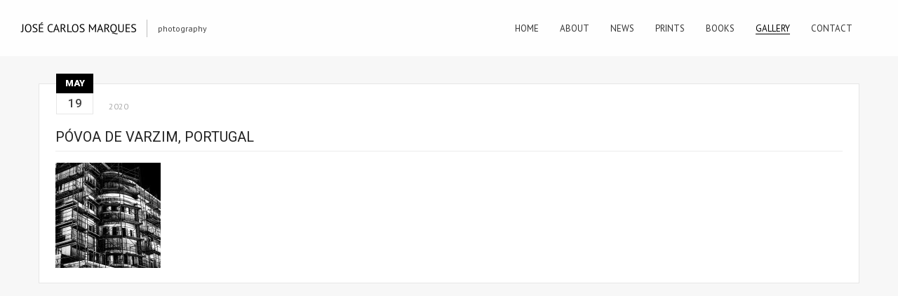

--- FILE ---
content_type: text/html; charset=UTF-8
request_url: https://josecarlosmarques.com/povoa-de-varzim-portugal-836/
body_size: 6194
content:
<!DOCTYPE html>
<html lang="en-GB" class="sticky_menu">
<head>
    <meta http-equiv="Content-Type" content="text/html; charset=UTF-8">
    <meta name="viewport" content="width=device-width, initial-scale=1, maximum-scale=1">    <link rel="shortcut icon" href="http://josecarlosmarques.com/wp-content/uploads/2015/09/favicon4.jpg" type="image/x-icon">
    <link rel="apple-touch-icon" href="http://josecarlosmarques.com/wp-content/uploads/2015/09/favicon5.jpg">
    <link rel="apple-touch-icon" sizes="72x72" href="http://josecarlosmarques.com/wp-content/uploads/2015/09/favicon6.jpg">
    <link rel="apple-touch-icon" sizes="114x114" href="http://josecarlosmarques.com/wp-content/uploads/2015/09/favicon7.jpg">
	<link rel="image_src" href="" />
    <title>José Carlos Marques &raquo; Póvoa de Varzim, Portugal</title>
    <link rel="pingback" href="https://josecarlosmarques.com/xmlrpc.php">
    <script type="text/javascript">
        var gt3_ajaxurl = "https://josecarlosmarques.com/wp-admin/admin-ajax.php";
    </script>
    <meta name='robots' content='max-image-preview:large' />
<link rel='dns-prefetch' href='//fonts.googleapis.com' />
<link rel="alternate" type="application/rss+xml" title="José Carlos Marques &raquo; Feed" href="https://josecarlosmarques.com/feed/" />
<link rel="alternate" type="application/rss+xml" title="José Carlos Marques &raquo; Comments Feed" href="https://josecarlosmarques.com/comments/feed/" />
<script type="text/javascript">
window._wpemojiSettings = {"baseUrl":"https:\/\/s.w.org\/images\/core\/emoji\/14.0.0\/72x72\/","ext":".png","svgUrl":"https:\/\/s.w.org\/images\/core\/emoji\/14.0.0\/svg\/","svgExt":".svg","source":{"concatemoji":"https:\/\/josecarlosmarques.com\/wp-includes\/js\/wp-emoji-release.min.js?ver=6.2.8"}};
/*! This file is auto-generated */
!function(e,a,t){var n,r,o,i=a.createElement("canvas"),p=i.getContext&&i.getContext("2d");function s(e,t){p.clearRect(0,0,i.width,i.height),p.fillText(e,0,0);e=i.toDataURL();return p.clearRect(0,0,i.width,i.height),p.fillText(t,0,0),e===i.toDataURL()}function c(e){var t=a.createElement("script");t.src=e,t.defer=t.type="text/javascript",a.getElementsByTagName("head")[0].appendChild(t)}for(o=Array("flag","emoji"),t.supports={everything:!0,everythingExceptFlag:!0},r=0;r<o.length;r++)t.supports[o[r]]=function(e){if(p&&p.fillText)switch(p.textBaseline="top",p.font="600 32px Arial",e){case"flag":return s("\ud83c\udff3\ufe0f\u200d\u26a7\ufe0f","\ud83c\udff3\ufe0f\u200b\u26a7\ufe0f")?!1:!s("\ud83c\uddfa\ud83c\uddf3","\ud83c\uddfa\u200b\ud83c\uddf3")&&!s("\ud83c\udff4\udb40\udc67\udb40\udc62\udb40\udc65\udb40\udc6e\udb40\udc67\udb40\udc7f","\ud83c\udff4\u200b\udb40\udc67\u200b\udb40\udc62\u200b\udb40\udc65\u200b\udb40\udc6e\u200b\udb40\udc67\u200b\udb40\udc7f");case"emoji":return!s("\ud83e\udef1\ud83c\udffb\u200d\ud83e\udef2\ud83c\udfff","\ud83e\udef1\ud83c\udffb\u200b\ud83e\udef2\ud83c\udfff")}return!1}(o[r]),t.supports.everything=t.supports.everything&&t.supports[o[r]],"flag"!==o[r]&&(t.supports.everythingExceptFlag=t.supports.everythingExceptFlag&&t.supports[o[r]]);t.supports.everythingExceptFlag=t.supports.everythingExceptFlag&&!t.supports.flag,t.DOMReady=!1,t.readyCallback=function(){t.DOMReady=!0},t.supports.everything||(n=function(){t.readyCallback()},a.addEventListener?(a.addEventListener("DOMContentLoaded",n,!1),e.addEventListener("load",n,!1)):(e.attachEvent("onload",n),a.attachEvent("onreadystatechange",function(){"complete"===a.readyState&&t.readyCallback()})),(e=t.source||{}).concatemoji?c(e.concatemoji):e.wpemoji&&e.twemoji&&(c(e.twemoji),c(e.wpemoji)))}(window,document,window._wpemojiSettings);
</script>
<style type="text/css">
img.wp-smiley,
img.emoji {
	display: inline !important;
	border: none !important;
	box-shadow: none !important;
	height: 1em !important;
	width: 1em !important;
	margin: 0 0.07em !important;
	vertical-align: -0.1em !important;
	background: none !important;
	padding: 0 !important;
}
</style>
	<link rel='stylesheet' id='wp-block-library-css' href='https://josecarlosmarques.com/wp-includes/css/dist/block-library/style.min.css?ver=6.2.8' type='text/css' media='all' />
<link rel='stylesheet' id='classic-theme-styles-css' href='https://josecarlosmarques.com/wp-includes/css/classic-themes.min.css?ver=6.2.8' type='text/css' media='all' />
<style id='global-styles-inline-css' type='text/css'>
body{--wp--preset--color--black: #000000;--wp--preset--color--cyan-bluish-gray: #abb8c3;--wp--preset--color--white: #ffffff;--wp--preset--color--pale-pink: #f78da7;--wp--preset--color--vivid-red: #cf2e2e;--wp--preset--color--luminous-vivid-orange: #ff6900;--wp--preset--color--luminous-vivid-amber: #fcb900;--wp--preset--color--light-green-cyan: #7bdcb5;--wp--preset--color--vivid-green-cyan: #00d084;--wp--preset--color--pale-cyan-blue: #8ed1fc;--wp--preset--color--vivid-cyan-blue: #0693e3;--wp--preset--color--vivid-purple: #9b51e0;--wp--preset--gradient--vivid-cyan-blue-to-vivid-purple: linear-gradient(135deg,rgba(6,147,227,1) 0%,rgb(155,81,224) 100%);--wp--preset--gradient--light-green-cyan-to-vivid-green-cyan: linear-gradient(135deg,rgb(122,220,180) 0%,rgb(0,208,130) 100%);--wp--preset--gradient--luminous-vivid-amber-to-luminous-vivid-orange: linear-gradient(135deg,rgba(252,185,0,1) 0%,rgba(255,105,0,1) 100%);--wp--preset--gradient--luminous-vivid-orange-to-vivid-red: linear-gradient(135deg,rgba(255,105,0,1) 0%,rgb(207,46,46) 100%);--wp--preset--gradient--very-light-gray-to-cyan-bluish-gray: linear-gradient(135deg,rgb(238,238,238) 0%,rgb(169,184,195) 100%);--wp--preset--gradient--cool-to-warm-spectrum: linear-gradient(135deg,rgb(74,234,220) 0%,rgb(151,120,209) 20%,rgb(207,42,186) 40%,rgb(238,44,130) 60%,rgb(251,105,98) 80%,rgb(254,248,76) 100%);--wp--preset--gradient--blush-light-purple: linear-gradient(135deg,rgb(255,206,236) 0%,rgb(152,150,240) 100%);--wp--preset--gradient--blush-bordeaux: linear-gradient(135deg,rgb(254,205,165) 0%,rgb(254,45,45) 50%,rgb(107,0,62) 100%);--wp--preset--gradient--luminous-dusk: linear-gradient(135deg,rgb(255,203,112) 0%,rgb(199,81,192) 50%,rgb(65,88,208) 100%);--wp--preset--gradient--pale-ocean: linear-gradient(135deg,rgb(255,245,203) 0%,rgb(182,227,212) 50%,rgb(51,167,181) 100%);--wp--preset--gradient--electric-grass: linear-gradient(135deg,rgb(202,248,128) 0%,rgb(113,206,126) 100%);--wp--preset--gradient--midnight: linear-gradient(135deg,rgb(2,3,129) 0%,rgb(40,116,252) 100%);--wp--preset--duotone--dark-grayscale: url('#wp-duotone-dark-grayscale');--wp--preset--duotone--grayscale: url('#wp-duotone-grayscale');--wp--preset--duotone--purple-yellow: url('#wp-duotone-purple-yellow');--wp--preset--duotone--blue-red: url('#wp-duotone-blue-red');--wp--preset--duotone--midnight: url('#wp-duotone-midnight');--wp--preset--duotone--magenta-yellow: url('#wp-duotone-magenta-yellow');--wp--preset--duotone--purple-green: url('#wp-duotone-purple-green');--wp--preset--duotone--blue-orange: url('#wp-duotone-blue-orange');--wp--preset--font-size--small: 13px;--wp--preset--font-size--medium: 20px;--wp--preset--font-size--large: 36px;--wp--preset--font-size--x-large: 42px;--wp--preset--spacing--20: 0.44rem;--wp--preset--spacing--30: 0.67rem;--wp--preset--spacing--40: 1rem;--wp--preset--spacing--50: 1.5rem;--wp--preset--spacing--60: 2.25rem;--wp--preset--spacing--70: 3.38rem;--wp--preset--spacing--80: 5.06rem;--wp--preset--shadow--natural: 6px 6px 9px rgba(0, 0, 0, 0.2);--wp--preset--shadow--deep: 12px 12px 50px rgba(0, 0, 0, 0.4);--wp--preset--shadow--sharp: 6px 6px 0px rgba(0, 0, 0, 0.2);--wp--preset--shadow--outlined: 6px 6px 0px -3px rgba(255, 255, 255, 1), 6px 6px rgba(0, 0, 0, 1);--wp--preset--shadow--crisp: 6px 6px 0px rgba(0, 0, 0, 1);}:where(.is-layout-flex){gap: 0.5em;}body .is-layout-flow > .alignleft{float: left;margin-inline-start: 0;margin-inline-end: 2em;}body .is-layout-flow > .alignright{float: right;margin-inline-start: 2em;margin-inline-end: 0;}body .is-layout-flow > .aligncenter{margin-left: auto !important;margin-right: auto !important;}body .is-layout-constrained > .alignleft{float: left;margin-inline-start: 0;margin-inline-end: 2em;}body .is-layout-constrained > .alignright{float: right;margin-inline-start: 2em;margin-inline-end: 0;}body .is-layout-constrained > .aligncenter{margin-left: auto !important;margin-right: auto !important;}body .is-layout-constrained > :where(:not(.alignleft):not(.alignright):not(.alignfull)){max-width: var(--wp--style--global--content-size);margin-left: auto !important;margin-right: auto !important;}body .is-layout-constrained > .alignwide{max-width: var(--wp--style--global--wide-size);}body .is-layout-flex{display: flex;}body .is-layout-flex{flex-wrap: wrap;align-items: center;}body .is-layout-flex > *{margin: 0;}:where(.wp-block-columns.is-layout-flex){gap: 2em;}.has-black-color{color: var(--wp--preset--color--black) !important;}.has-cyan-bluish-gray-color{color: var(--wp--preset--color--cyan-bluish-gray) !important;}.has-white-color{color: var(--wp--preset--color--white) !important;}.has-pale-pink-color{color: var(--wp--preset--color--pale-pink) !important;}.has-vivid-red-color{color: var(--wp--preset--color--vivid-red) !important;}.has-luminous-vivid-orange-color{color: var(--wp--preset--color--luminous-vivid-orange) !important;}.has-luminous-vivid-amber-color{color: var(--wp--preset--color--luminous-vivid-amber) !important;}.has-light-green-cyan-color{color: var(--wp--preset--color--light-green-cyan) !important;}.has-vivid-green-cyan-color{color: var(--wp--preset--color--vivid-green-cyan) !important;}.has-pale-cyan-blue-color{color: var(--wp--preset--color--pale-cyan-blue) !important;}.has-vivid-cyan-blue-color{color: var(--wp--preset--color--vivid-cyan-blue) !important;}.has-vivid-purple-color{color: var(--wp--preset--color--vivid-purple) !important;}.has-black-background-color{background-color: var(--wp--preset--color--black) !important;}.has-cyan-bluish-gray-background-color{background-color: var(--wp--preset--color--cyan-bluish-gray) !important;}.has-white-background-color{background-color: var(--wp--preset--color--white) !important;}.has-pale-pink-background-color{background-color: var(--wp--preset--color--pale-pink) !important;}.has-vivid-red-background-color{background-color: var(--wp--preset--color--vivid-red) !important;}.has-luminous-vivid-orange-background-color{background-color: var(--wp--preset--color--luminous-vivid-orange) !important;}.has-luminous-vivid-amber-background-color{background-color: var(--wp--preset--color--luminous-vivid-amber) !important;}.has-light-green-cyan-background-color{background-color: var(--wp--preset--color--light-green-cyan) !important;}.has-vivid-green-cyan-background-color{background-color: var(--wp--preset--color--vivid-green-cyan) !important;}.has-pale-cyan-blue-background-color{background-color: var(--wp--preset--color--pale-cyan-blue) !important;}.has-vivid-cyan-blue-background-color{background-color: var(--wp--preset--color--vivid-cyan-blue) !important;}.has-vivid-purple-background-color{background-color: var(--wp--preset--color--vivid-purple) !important;}.has-black-border-color{border-color: var(--wp--preset--color--black) !important;}.has-cyan-bluish-gray-border-color{border-color: var(--wp--preset--color--cyan-bluish-gray) !important;}.has-white-border-color{border-color: var(--wp--preset--color--white) !important;}.has-pale-pink-border-color{border-color: var(--wp--preset--color--pale-pink) !important;}.has-vivid-red-border-color{border-color: var(--wp--preset--color--vivid-red) !important;}.has-luminous-vivid-orange-border-color{border-color: var(--wp--preset--color--luminous-vivid-orange) !important;}.has-luminous-vivid-amber-border-color{border-color: var(--wp--preset--color--luminous-vivid-amber) !important;}.has-light-green-cyan-border-color{border-color: var(--wp--preset--color--light-green-cyan) !important;}.has-vivid-green-cyan-border-color{border-color: var(--wp--preset--color--vivid-green-cyan) !important;}.has-pale-cyan-blue-border-color{border-color: var(--wp--preset--color--pale-cyan-blue) !important;}.has-vivid-cyan-blue-border-color{border-color: var(--wp--preset--color--vivid-cyan-blue) !important;}.has-vivid-purple-border-color{border-color: var(--wp--preset--color--vivid-purple) !important;}.has-vivid-cyan-blue-to-vivid-purple-gradient-background{background: var(--wp--preset--gradient--vivid-cyan-blue-to-vivid-purple) !important;}.has-light-green-cyan-to-vivid-green-cyan-gradient-background{background: var(--wp--preset--gradient--light-green-cyan-to-vivid-green-cyan) !important;}.has-luminous-vivid-amber-to-luminous-vivid-orange-gradient-background{background: var(--wp--preset--gradient--luminous-vivid-amber-to-luminous-vivid-orange) !important;}.has-luminous-vivid-orange-to-vivid-red-gradient-background{background: var(--wp--preset--gradient--luminous-vivid-orange-to-vivid-red) !important;}.has-very-light-gray-to-cyan-bluish-gray-gradient-background{background: var(--wp--preset--gradient--very-light-gray-to-cyan-bluish-gray) !important;}.has-cool-to-warm-spectrum-gradient-background{background: var(--wp--preset--gradient--cool-to-warm-spectrum) !important;}.has-blush-light-purple-gradient-background{background: var(--wp--preset--gradient--blush-light-purple) !important;}.has-blush-bordeaux-gradient-background{background: var(--wp--preset--gradient--blush-bordeaux) !important;}.has-luminous-dusk-gradient-background{background: var(--wp--preset--gradient--luminous-dusk) !important;}.has-pale-ocean-gradient-background{background: var(--wp--preset--gradient--pale-ocean) !important;}.has-electric-grass-gradient-background{background: var(--wp--preset--gradient--electric-grass) !important;}.has-midnight-gradient-background{background: var(--wp--preset--gradient--midnight) !important;}.has-small-font-size{font-size: var(--wp--preset--font-size--small) !important;}.has-medium-font-size{font-size: var(--wp--preset--font-size--medium) !important;}.has-large-font-size{font-size: var(--wp--preset--font-size--large) !important;}.has-x-large-font-size{font-size: var(--wp--preset--font-size--x-large) !important;}
.wp-block-navigation a:where(:not(.wp-element-button)){color: inherit;}
:where(.wp-block-columns.is-layout-flex){gap: 2em;}
.wp-block-pullquote{font-size: 1.5em;line-height: 1.6;}
</style>
<link rel='stylesheet' id='responsive-lightbox-fancybox-css' href='https://josecarlosmarques.com/wp-content/plugins/responsive-lightbox/assets/fancybox/jquery.fancybox.min.css?ver=2.4.5' type='text/css' media='all' />
<link rel='stylesheet' id='rs-plugin-settings-css' href='https://josecarlosmarques.com/wp-content/plugins/revslider/public/assets/css/settings.css?ver=5.0.4.1' type='text/css' media='all' />
<style id='rs-plugin-settings-inline-css' type='text/css'>
.tp-caption a{color:#ff7302;text-shadow:none;-webkit-transition:all 0.2s ease-out;-moz-transition:all 0.2s ease-out;-o-transition:all 0.2s ease-out;-ms-transition:all 0.2s ease-out}.tp-caption a:hover{color:#ffa902}
</style>
<link rel='stylesheet' id='gt3_default_style-css' href='https://josecarlosmarques.com/wp-content/themes/gt3-wp-oyster/style.css?ver=6.2.8' type='text/css' media='all' />
<link rel='stylesheet' id='gt3_theme-css' href='https://josecarlosmarques.com/wp-content/themes/gt3-wp-oyster/css/theme.css?ver=6.2.8' type='text/css' media='all' />
<link rel='stylesheet' id='gt3_responsive-css' href='https://josecarlosmarques.com/wp-content/themes/gt3-wp-oyster/css/responsive.css?ver=6.2.8' type='text/css' media='all' />
<link rel='stylesheet' id='gt3_custom-css' href='https://josecarlosmarques.com/wp-content/uploads/custom.css?ver=6.2.8' type='text/css' media='all' />
<link rel='stylesheet' id='AllFonts-css' href='https://fonts.googleapis.com/css?family=PT+Sans%3A400%7CRoboto%3A300%2C400%2C500%2C900%7CPT+Sans%3A400&#038;ver=6.2.8' type='text/css' media='all' />
<script type='text/javascript' src='https://josecarlosmarques.com/wp-includes/js/jquery/jquery.min.js?ver=3.6.4' id='jquery-core-js'></script>
<script type='text/javascript' src='https://josecarlosmarques.com/wp-includes/js/jquery/jquery-migrate.min.js?ver=3.4.0' id='jquery-migrate-js'></script>
<script type='text/javascript' src='https://josecarlosmarques.com/wp-content/plugins/responsive-lightbox/assets/fancybox/jquery.fancybox.min.js?ver=2.4.5' id='responsive-lightbox-fancybox-js'></script>
<script type='text/javascript' src='https://josecarlosmarques.com/wp-includes/js/underscore.min.js?ver=1.13.4' id='underscore-js'></script>
<script type='text/javascript' src='https://josecarlosmarques.com/wp-content/plugins/responsive-lightbox/assets/infinitescroll/infinite-scroll.pkgd.min.js?ver=6.2.8' id='responsive-lightbox-infinite-scroll-js'></script>
<script type='text/javascript' id='responsive-lightbox-js-before'>
var rlArgs = {"script":"fancybox","selector":"lightbox","customEvents":"","activeGalleries":true,"modal":false,"showOverlay":true,"showCloseButton":false,"enableEscapeButton":true,"hideOnOverlayClick":true,"hideOnContentClick":false,"cyclic":false,"showNavArrows":true,"autoScale":true,"scrolling":"yes","centerOnScroll":true,"opacity":true,"overlayOpacity":"90","overlayColor":"#0a0a0a","titleShow":true,"titlePosition":"outside","transitions":"fade","easings":"swing","speeds":300,"changeSpeed":300,"changeFade":100,"padding":10,"margin":10,"videoWidth":1080,"videoHeight":720,"woocommerce_gallery":false,"ajaxurl":"https:\/\/josecarlosmarques.com\/wp-admin\/admin-ajax.php","nonce":"06e0b91632","preview":false,"postId":17896,"scriptExtension":false};
</script>
<script type='text/javascript' src='https://josecarlosmarques.com/wp-content/plugins/responsive-lightbox/js/front.js?ver=2.4.5' id='responsive-lightbox-js'></script>
<script type='text/javascript' src='https://josecarlosmarques.com/wp-content/plugins/revslider/public/assets/js/jquery.themepunch.tools.min.js?ver=5.0.4.1' id='tp-tools-js'></script>
<script type='text/javascript' src='https://josecarlosmarques.com/wp-content/plugins/revslider/public/assets/js/jquery.themepunch.revolution.min.js?ver=5.0.4.1' id='revmin-js'></script>
<script type='text/javascript' src='https://josecarlosmarques.com/wp-content/plugins/right-click-disable-orignal/rightclickdisable.js?ver=6.2.8' id='popsjs-js'></script>
<link rel="https://api.w.org/" href="https://josecarlosmarques.com/wp-json/" /><link rel="alternate" type="application/json" href="https://josecarlosmarques.com/wp-json/wp/v2/posts/17896" /><link rel="EditURI" type="application/rsd+xml" title="RSD" href="https://josecarlosmarques.com/xmlrpc.php?rsd" />
<link rel="wlwmanifest" type="application/wlwmanifest+xml" href="https://josecarlosmarques.com/wp-includes/wlwmanifest.xml" />
<meta name="generator" content="WordPress 6.2.8" />
<link rel="canonical" href="https://josecarlosmarques.com/povoa-de-varzim-portugal-836/" />
<link rel='shortlink' href='https://josecarlosmarques.com/?p=17896' />
<link rel="alternate" type="application/json+oembed" href="https://josecarlosmarques.com/wp-json/oembed/1.0/embed?url=https%3A%2F%2Fjosecarlosmarques.com%2Fpovoa-de-varzim-portugal-836%2F" />
<link rel="alternate" type="text/xml+oembed" href="https://josecarlosmarques.com/wp-json/oembed/1.0/embed?url=https%3A%2F%2Fjosecarlosmarques.com%2Fpovoa-de-varzim-portugal-836%2F&#038;format=xml" />
<script>var oyster_var = true;</script><meta name="generator" content="Powered by Slider Revolution 5.0.4.1 - responsive, Mobile-Friendly Slider Plugin for WordPress with comfortable drag and drop interface." />
</head>

<body class="post-template-default single single-post postid-17896 single-format-standard ">
<div class="site_wrapper">	
    <header class="main_header">
        <div class="header_wrapper">
        	<div class="logo_sect">
                <a href="https://josecarlosmarques.com/" class="logo"><img src="http://josecarlosmarques.com/wp-content/uploads/2015/09/title6.png" alt=""  width="165" height="25" class="logo_def"><img src="http://josecarlosmarques.com/wp-content/uploads/2015/09/title7.png" alt="" width="165" height="25" class="logo_retina"></a>
                                	<div class="slogan">photography</div>
							</div>
            <!-- WPML Code Start -->
                        <!-- WPML Code End -->
            <div class="header_rp">
                <nav>
                    <div class="menu-menu-container"><ul id="menu-menu" class="menu"><li id="menu-item-92" class="menu-item menu-item-type-post_type menu-item-object-page menu-item-home menu-item-92 parent-menu-1"><a href="https://josecarlosmarques.com/"><span><i  class="menu-item menu-item-type-post_type menu-item-object-page menu-item-home menu-item-92 parent-menu-1"></i>Home</span></a></li>
<li id="menu-item-11" class="menu-item menu-item-type-post_type menu-item-object-page menu-item-11 parent-menu-2"><a href="https://josecarlosmarques.com/about/"><span><i  class="menu-item menu-item-type-post_type menu-item-object-page menu-item-11 parent-menu-2"></i>About</span></a></li>
<li id="menu-item-1835" class="menu-item menu-item-type-taxonomy menu-item-object-category menu-item-1835 parent-menu-3"><a href="https://josecarlosmarques.com/category/news/"><span><i  class="menu-item menu-item-type-taxonomy menu-item-object-category menu-item-1835 parent-menu-3"></i>News</span></a></li>
<li id="menu-item-16783" class="menu-item menu-item-type-post_type menu-item-object-page menu-item-16783 parent-menu-4"><a href="https://josecarlosmarques.com/prints/"><span><i  class="menu-item menu-item-type-post_type menu-item-object-page menu-item-16783 parent-menu-4"></i>Prints</span></a></li>
<li id="menu-item-14155" class="menu-item menu-item-type-post_type menu-item-object-page menu-item-has-children menu-item-14155 parent-menu-5"><a href="https://josecarlosmarques.com/books/"><span><i  class="menu-item menu-item-type-post_type menu-item-object-page menu-item-has-children menu-item-14155 parent-menu-5"></i>Books</span></a>
<ul class="sub-menu">
	<li id="menu-item-20649" class="menu-item menu-item-type-post_type menu-item-object-page menu-item-20649"><a href="https://josecarlosmarques.com/awareness-vo-5/"><span><i  class="menu-item menu-item-type-post_type menu-item-object-page menu-item-20649"></i>Awareness – VO. 5</span></a></li>
	<li id="menu-item-19712" class="menu-item menu-item-type-post_type menu-item-object-page menu-item-19712"><a href="https://josecarlosmarques.com/awareness-vo-4/"><span><i  class="menu-item menu-item-type-post_type menu-item-object-page menu-item-19712"></i>Awareness – VO. 4</span></a></li>
	<li id="menu-item-19481" class="menu-item menu-item-type-post_type menu-item-object-page menu-item-19481"><a href="https://josecarlosmarques.com/in-homage/"><span><i  class="menu-item menu-item-type-post_type menu-item-object-page menu-item-19481"></i>In Homage</span></a></li>
	<li id="menu-item-19370" class="menu-item menu-item-type-post_type menu-item-object-page menu-item-19370"><a href="https://josecarlosmarques.com/dolls/"><span><i  class="menu-item menu-item-type-post_type menu-item-object-page menu-item-19370"></i>Dolls</span></a></li>
	<li id="menu-item-19064" class="menu-item menu-item-type-post_type menu-item-object-page menu-item-19064"><a href="https://josecarlosmarques.com/now-you-do-what-they-told-ya/"><span><i  class="menu-item menu-item-type-post_type menu-item-object-page menu-item-19064"></i>Now You Do What They Told Ya</span></a></li>
	<li id="menu-item-18862" class="menu-item menu-item-type-post_type menu-item-object-page menu-item-18862"><a href="https://josecarlosmarques.com/awareness-vo-3/"><span><i  class="menu-item menu-item-type-post_type menu-item-object-page menu-item-18862"></i>Awareness – VO. 3</span></a></li>
	<li id="menu-item-18314" class="menu-item menu-item-type-post_type menu-item-object-page menu-item-18314"><a href="https://josecarlosmarques.com/awareness-vo-2/"><span><i  class="menu-item menu-item-type-post_type menu-item-object-page menu-item-18314"></i>Awareness – VO. 2</span></a></li>
	<li id="menu-item-18310" class="menu-item menu-item-type-post_type menu-item-object-page menu-item-18310"><a href="https://josecarlosmarques.com/amo-te/"><span><i  class="menu-item menu-item-type-post_type menu-item-object-page menu-item-18310"></i>Amo-Te</span></a></li>
	<li id="menu-item-17662" class="menu-item menu-item-type-post_type menu-item-object-page menu-item-17662"><a href="https://josecarlosmarques.com/awareness-vo-1/"><span><i  class="menu-item menu-item-type-post_type menu-item-object-page menu-item-17662"></i>Awareness – VO. 1</span></a></li>
	<li id="menu-item-17481" class="menu-item menu-item-type-post_type menu-item-object-page menu-item-17481"><a href="https://josecarlosmarques.com/meat/"><span><i  class="menu-item menu-item-type-post_type menu-item-object-page menu-item-17481"></i>Meat</span></a></li>
	<li id="menu-item-17308" class="menu-item menu-item-type-post_type menu-item-object-page menu-item-17308"><a href="https://josecarlosmarques.com/intimacy/"><span><i  class="menu-item menu-item-type-post_type menu-item-object-page menu-item-17308"></i>Intimacy</span></a></li>
	<li id="menu-item-16207" class="menu-item menu-item-type-post_type menu-item-object-page menu-item-16207"><a href="https://josecarlosmarques.com/after-nightfall/"><span><i  class="menu-item menu-item-type-post_type menu-item-object-page menu-item-16207"></i>After Nightfall</span></a></li>
	<li id="menu-item-16208" class="menu-item menu-item-type-post_type menu-item-object-page menu-item-16208"><a href="https://josecarlosmarques.com/self-portraits/"><span><i  class="menu-item menu-item-type-post_type menu-item-object-page menu-item-16208"></i>Self-Portraits</span></a></li>
	<li id="menu-item-16181" class="menu-item menu-item-type-post_type menu-item-object-page menu-item-16181"><a href="https://josecarlosmarques.com/women-vo-2/"><span><i  class="menu-item menu-item-type-post_type menu-item-object-page menu-item-16181"></i>Women – VO. 2</span></a></li>
	<li id="menu-item-14869" class="menu-item menu-item-type-post_type menu-item-object-page menu-item-14869"><a href="https://josecarlosmarques.com/eca-de-queiroz/"><span><i  class="menu-item menu-item-type-post_type menu-item-object-page menu-item-14869"></i>Eça de Queiroz</span></a></li>
	<li id="menu-item-14761" class="menu-item menu-item-type-post_type menu-item-object-page menu-item-14761"><a href="https://josecarlosmarques.com/women-vo-1/"><span><i  class="menu-item menu-item-type-post_type menu-item-object-page menu-item-14761"></i>Women – VO. 1</span></a></li>
	<li id="menu-item-14312" class="menu-item menu-item-type-post_type menu-item-object-page menu-item-14312"><a href="https://josecarlosmarques.com/elements/"><span><i  class="menu-item menu-item-type-post_type menu-item-object-page menu-item-14312"></i>Elements</span></a></li>
	<li id="menu-item-14301" class="menu-item menu-item-type-post_type menu-item-object-page menu-item-14301"><a href="https://josecarlosmarques.com/pleased-to-meet-you/"><span><i  class="menu-item menu-item-type-post_type menu-item-object-page menu-item-14301"></i>Pleased to Meet You</span></a></li>
</ul>
</li>
<li id="menu-item-2755" class="menu-item menu-item-type-taxonomy menu-item-object-category current-post-ancestor current-menu-parent current-post-parent menu-item-2755 parent-menu-6"><a href="https://josecarlosmarques.com/category/gallery/"><span><i  class="menu-item menu-item-type-taxonomy menu-item-object-category current-post-ancestor current-menu-parent current-post-parent menu-item-2755 parent-menu-6"></i>Gallery</span></a></li>
<li id="menu-item-18" class="menu-item menu-item-type-post_type menu-item-object-page menu-item-18 parent-menu-7"><a href="https://josecarlosmarques.com/contact/"><span><i  class="menu-item menu-item-type-post_type menu-item-object-page menu-item-18 parent-menu-7"></i>Contact</span></a></li>
</ul></div>                    <div class="search_fadder"></div>
                    <div class="header_search">
                        <form name="search_form" method="get" action="https://josecarlosmarques.com/" class="search_form">
    <input type="text" name="s" value="" placeholder="Search the site..." class="field_search">
</form>                    </div>
                </nav>

            </div>            
            <div class="clear"></div>
        </div>
    </header>
    
    <div class="main_wrapper">    <div class="content_wrapper">
        <div class="container simple-post-container">
            <div class="content_block no-sidebar row">
                <div
                    class="fl-container ">
                    <div class="row">						
                        <div class="posts-block simple-post ">
                                                        <div class="contentarea">
                                <div class="row">
                                    <div class="span12 module_cont module_blog module_none_padding module_blog_page">
                                        <div class="blog_post_page">
				                        	<div class="pf_output_container"></div>                                
                                        
                                            <div class="blogpreview_top">
                                                <div class="box_date">
                                                    <span class="box_month">May</span>
                                                    <span class="box_day">19</span>
                                                </div>                                            
                                                <div class="listing_meta">
                                                    <span class="box_year">2020</span>
                                                </div>                                        
                                                
                     </div>
											                                                <h3 class="blogpost_title">Póvoa de Varzim, Portugal</h3>
                                            
                                            <div class="blog_post_content">
                                                <article class="contentarea">
                                                    <p><a href="https://josecarlosmarques.com/wp-content/uploads/2020/05/001-3.jpg" rel="lightbox[teste]"><img decoding="async" src="https://josecarlosmarques.com/wp-content/uploads/2020/05/001-3-150x150.jpg" alt="" width="150" height="150" class="alignnone size-thumbnail wp-image-17897" /></a></p>
                                                </article>
                                            </div>

                                            
                            
                                        
                                        
								
                               


                                    

        </div><!-- .main_wrapper -->      
	</div>
	<script type='text/javascript' src='https://josecarlosmarques.com/wp-content/themes/gt3-wp-oyster/js/theme.js?ver=6.2.8' id='gt3_theme_js-js'></script>
<script type='text/javascript' src='https://josecarlosmarques.com/wp-content/themes/gt3-wp-oyster/js/jquery.cookie.js?ver=6.2.8' id='gt3_cookie_js-js'></script>
   
</body>
</html><p> </p>

--- FILE ---
content_type: text/css
request_url: https://josecarlosmarques.com/wp-content/themes/gt3-wp-oyster/css/responsive.css?ver=6.2.8
body_size: 6621
content:
/*retina*/
@media only screen and (max-width: 1440px) {
    .fs_grid_gallery.is_masonry .grid-gallery-item {
        width: 25%;
        float: left;
    }

    .fullscreen_block .blogpost_preview_fw {
        width: 25%;
        display: inline-block;
    }
}

img.logo_def {
	display: block;
}
img.logo_retina {
	display: none;
}
@media only screen and (-webkit-min-device-pixel-ratio: 2) {
    img.logo_def {
        display: none !important;
    }
    img.logo_retina {
        display: block !important;
    }

	a.fs_share_close {
		background:url(../img/retina/oyster_sprite.png) no-repeat -259px -40px;
	}
	.fs_controls a.close_controls:before {
		background:url(../img/retina/oyster_sprite.png) no-repeat -167px -40px;
	}
	.fs_controls a.close_controls.open_controls:before {
		background:url(../img/retina/oyster_sprite.png) no-repeat -213px -40px;
	}
	.fs_controls a.fs_slider_prev:before {
		background:url(../img/retina/oyster_sprite.png) no-repeat -115px -40px;
	}
	.fs_controls a.fs_slider_next:before {
		background:url(../img/retina/oyster_sprite.png) no-repeat -141px -40px;
	}
	.fs_controls a.fs_pause:before {
		background:url(../img/retina/oyster_sprite.png) no-repeat -92px -40px;
	}
	.fs_controls a.fs_play:before {
		background:url(../img/retina/oyster_sprite.png) no-repeat -69px -40px;	
	}
	.fs_controls a.fs_share:before {
		background:url(../img/retina/oyster_sprite.png) no-repeat -34px -40px;		
	}
	.ribbon_wrapper .btn_prev {
		background:url(../img/retina/oyster_sprite.png) no-repeat -115px -40px;
	}
	.ribbon_wrapper .btn_next {
		background:url(../img/retina/oyster_sprite.png) no-repeat -141px -40px;
	}
	.post_controls div.fleft {
		background:url(../img/retina/oyster_sprite.png) no-repeat -91px -72px;
	}
	.post_controls div.fright {
		background:url(../img/retina/oyster_sprite.png) no-repeat -100px -72px;
	}
	.fw_post_close {
		background:url(../img/retina/oyster_sprite.png) no-repeat -78px -72px;
	}
	.search_toggler,
	.search_form:before {
		background:url(../img/retina/oyster_sprite.png) no-repeat -240px -2px;
	}
	.socials_list li a.ico_social_facebook:before {
		background: url(../img/retina/oyster_sprite.png) no-repeat 0px 0;
	}
	.socials_list li a.ico_social_pinterest:before {
		background: url(../img/retina/oyster_sprite.png) no-repeat -20px 0;
	}
	.socials_list li a.ico_social_twitter:before {
		background: url(../img/retina/oyster_sprite.png) no-repeat -40px 0;
	}
	.socials_list li a.ico_social_instagram:before {
		background: url(../img/retina/oyster_sprite.png) no-repeat -60px 0;
	}
	.socials_list li a.ico_social_tumblr:before {
		background: url(../img/retina/oyster_sprite.png) no-repeat -80px 0;
	}
	.socials_list li a.ico_social_flickr:before {
		background: url(../img/retina/oyster_sprite.png) no-repeat -100px 0;
	}
	.socials_list li a.ico_social_youtube:before {
		background: url(../img/retina/oyster_sprite.png) no-repeat -120px 0;
	}
	.socials_list li a.ico_social_dribbble:before {
		background: url(../img/retina/oyster_sprite.png) no-repeat -140px 0;
	}
	.socials_list li a.ico_social_gplus:before {
		background: url(../img/retina/oyster_sprite.png) no-repeat -160px 0;
	}
	.socials_list li a.ico_social_vimeo:before {
		background: url(../img/retina/oyster_sprite.png) no-repeat -180px 0;
	}
	.socials_list li a.ico_social_delicious:before {
		background: url(../img/retina/oyster_sprite.png) no-repeat -200px 0;
	}
	.socials_list li a.ico_social_linked:before {
		background: url(../img/retina/oyster_sprite.png) no-repeat -220px 0;
	}
	.gallery_toolbar .gallery_type_selector a.btn_gallery_column {
		background:url(../img/retina/oyster_sprite.png) no-repeat 0 -66px;
	}
	.gallery_toolbar .gallery_type_selector a.btn_gallery_masonry {
		background:url(../img/retina/oyster_sprite.png) no-repeat -11px -66px;
	}
	.shortcode_messagebox .box_close {
		background: url(../img/retina/oyster_sprite.png) no-repeat -67px -73px;
	}
	.beforeAfter_wrapper .result_line {
		background: url(../img/retina/oyster_sprite.png) no-repeat 0 -78px;
	}
	a.fs_share_close {
		background:url(../img/retina/oyster_sprite.png) no-repeat -259px -40px;
	}

	a.fs_share_close,
	.fs_controls a.close_controls:before,
	.fs_controls a.close_controls.open_controls:before,
	.fs_controls a.fs_slider_prev:before,
	.fs_controls a.fs_slider_next:before,
	.fs_controls a.fs_pause:before,
	.fs_controls a.fs_play:before,
	.fs_controls a.fs_share:before,
	.ribbon_wrapper .btn_prev,
	.ribbon_wrapper .btn_next,
	.post_controls div.fleft,
	.post_controls div.fright,
	.fw_post_close,
	.search_toggler,
	.search_form:before,
	.socials_list li a.ico_social_facebook:before,
	.socials_list li a.ico_social_pinterest:before,
	.socials_list li a.ico_social_twitter:before,
	.socials_list li a.ico_social_instagram:before,
	.socials_list li a.ico_social_tumblr:before,
	.socials_list li a.ico_social_flickr:before,
	.socials_list li a.ico_social_youtube:before,
	.socials_list li a.ico_social_dribbble:before,
	.socials_list li a.ico_social_gplus:before,
	.socials_list li a.ico_social_vimeo:before,
	.socials_list li a.ico_social_delicious:before,
	.socials_list li a.ico_social_linked:before,
	.gallery_toolbar .gallery_type_selector a.btn_gallery_column,
	.gallery_toolbar .gallery_type_selector a.btn_gallery_masonry,
	.shortcode_messagebox .box_close,
	.beforeAfter_wrapper .result_line,
	a.fs_share_close {
		background-size: 295px 90px;
	}
}

@media only screen and (min-width: 760px) and (max-width: 1025px) {
	#ww_finger,
	#fs_finger {
		z-index:77;
	}
	#ribbon_swipe {
		z-index:22;
	}
}
@media only screen and (max-width: 1444px) {
	.fs_title_wrapper {
		bottom: 45px;
		left: 40px;
	}
	.fs_title_wrapper.up_me {
		bottom: 152px;
	}
	.fs_title_wrapper h1 {
		font-size: 31px;
		line-height: 33px;
	}
	
	.fs_title_wrapper h3 {
		display:none!important;
	}	
	
	.fs_controls {
		bottom: 56px;
		right: 40px;
	}
	.fs_controls.up_me {
		position: fixed;
		bottom: 168px;
	}
	.fs_controls.hide_me {
		bottom:50px!important;
	}
	
	.fs-like {
		width: 22px;
		height: 22px;
		margin: 0 5px 0 0;
	}
	.fs-like i {
		transform:translateY(-3px);
		font-size:22px;
		line-height:22px;
		color:#ffffff;
	}
	.fs_controls a {
		width: 22px;
		height: 22px;
		margin: 0 0 0 14px;
	}
	.fs_controls a.close_controls {
		margin-left: 17px;
	}
	.fs_controls a.close_controls:before {
		width: 22px;
		height: 22px;
		background: url(../img/oyster_sprite.png) no-repeat -83px -20px;
		background-size:147px 45px;
	}
	.fs_controls a.close_controls.open_controls:before {
		height: 22px;
		background: url(../img/oyster_sprite.png) no-repeat -106px -20px;
		background-size:147px 45px;
	}
	.fs_controls a.fs_slider_prev:before {
		width: 12px;
		height: 22px;
		left: 9px;
		top: 0;
		background: url(../img/oyster_sprite.png) no-repeat -57px -20px;
		background-size:147px 45px;
	}
	.fs_controls a.fs_slider_next:before {
		width: 12px;
		height: 22px;
		left: 12px;
		top: 0;
		background: url(../img/oyster_sprite.png) no-repeat -70px -20px;
		background-size:147px 45px;
	}
	.fs_controls a.fs_pause:before {
		width: 10px;
		height: 16px;
		left: 12px;
		top: 3px;
		background: url(../img/oyster_sprite.png) no-repeat -46px -20px;
		background-size:147px 45px;
	}
	.fs_controls a.fs_play:before {
		width: 10px;
		height: 16px;
		left: 12px;
		top: 6px;
		background: url(../img/oyster_sprite.png) no-repeat -35px -20px;
		background-size:147px 45px;
	}
	.fs_controls a.fs_share:before {
		width: 16px;
		height: 22px;
		left: 5px;
		top: 0;
		background: url(../img/oyster_sprite.png) no-repeat -17px -20px;
		background-size:147px 45px;
	}
}
@media only screen and (min-width: 960px) and (max-width: 1200px) {

	.main_wrapper {
		padding: 30px 0 40px 0;
	}
	
	.pp_block {
		position:absolute;
		left: 50%;
		margin-left: -470px;
		width:940px;
		text-align: center;
		position: absolute;
	}
	.pp_wrapper {
		background:rgba(255,255,255,0.7);
		padding:30px 40px;
		width:860px;
	}
	.pp_wrapper h3 {
		font-size:16px!important;
	}	
	.fw_content_wrapper {
		width:940px;
		margin:0 auto;
	}
	.fw_content_wrapper {
		margin-left:-470px;
	}
	.fw_content_wrapper .container {
		width:880px;
	}
	.fw_content_wrapper .fl-container.hasRS, 
	.fw_content_wrapper .posts-block.hasLS {
		width: 615px;
	}
	.fw_content_wrapper .right-sidebar-block, 
	.fw_content_wrapper .left-sidebar-block {
		width:185px;
	}
	.right-sidebar-block,
	.left-sidebar-block {
		width:230px;
		float:left;	
	}
	.left-sidebar .left-sidebar-block {
		margin-right:40px;
	}
	.right-sidebar-block {
		margin-left:40px;
	}
	.fl-container.hasRS {
		width:670px;
		float:left;
	}
	.fl-container.hasRS,
	.posts-block.hasLS {
		width:670px;
	}

	.bg_sidebar {
		margin-left:219px;
	}
	.bg_sidebar.is_left-sidebar {
		margin-left:-219px;
	}

	.strip_template .strip-text h1 {
		font-size: 50px;
		line-height: 52px;
		margin-bottom: 11px;
	}
	.strip_template .strip-text h3 {
		font-size:20px;
		line-height:20px;
		margin:0 0 39px 0;
	}
	.strip_template figure.double .strip-item .strip-text {
		padding:0 0 0 100px;
	}
	.strip_template figure.double .strip-item:first-child .strip-text {
		padding:0 100px 0 0;
	}	

	.fw_content_padding {
		padding:30px;	
	}
	
	/*404*/
	.wrapper404 {
		width:940px;
		margin-left:-470px;
	}
	.container404 {
		padding:20px 20px 20px 20px;
	}
	h1.title404 {
		font-size:100px;
		line-height:102px;
		margin-bottom:25px;
	}
	.divider404 {
		margin-top:25px!important;
		height:40px!important;
	}
	.error404 h5 {
		font-size:25px;
		margin:5px 0 14px 0;
	}
	.search404 {
		margin: 0 38px 0 20px;
	}

	/* Count Down */
	.count_title {
		font-size:50px;
		line-height:52px;
	}
	.count_container {
		width:920px;
		padding:63px 30px 48px 30px;
	}
	.notify_text {
		width:440px;
		padding-right:20px;
	}
	.notify_shortcode {
		width:440px;
	}
	.notify_shortcode input[type="text"],
	.notify_shortcode input[type="email"],
	.notify_shortcode input[type="password"] {
		width:235px!important;
	}
	.countdown-amount,
	.countdown-row .countdown-section:before {
		font-size: 110px;
		line-height:110px;
	}

	.content_gallery.is_masonry {
		margin:-30px 0 0 -30px;
		line-height:0;
		font-size:0;
		overflow:hidden;
		position:relative;
	}
	.is_masonry .cont_gallery_item {
		padding:30px 0 0 30px;
		box-sizing:border-box;
		-moz-box-sizing:border-box;
		-webkit-box-sizing:border-box;
		width:33.33%;
		display:inline-block;
	}	
	
	/* PORTFOLIO */
	.portfolio_block {
		margin: -30px 0 0 -30px;
		font-size: 0;
		line-height: 0;
		overflow: hidden;
	}	
	.columns2 .portfolio_item .portfolio_item_block,
	.columns3 .portfolio_item .portfolio_item_block,
	.columns4 .portfolio_item .portfolio_item_block {
		margin: 30px 0 0 30px;
	}
	.pagerblock.type_columns2,
	.pagerblock.type_columns3,
	.pagerblock.type_columns4 {
		margin-top: 27px;
	}

	/* MODULES */	
	.featured_items .item_list {
		margin: -30px 0 0 -30px;
	}	
	.featured_items .item_list li {
		margin: 30px 0 0 0;
	}
	.featured_items .item_list li .item {
		margin: 0 0 0 30px;
	}

	.module_team ul {
		margin: -30px 0 0 -30px;
	}
	.module_team ul li {
		padding: 30px 0 0 0;
	}
	.module_team ul li .item_wrapper {
		padding: 0 0 0 30px;
	}
	.slider_info.fw_slider_info {
		left:50%;
		margin-left:-470px;
		width:940px;		
	}
	.fw-post-container .right-sidebar-block:before {
		left:-21px;
	}
	.fw-post-container .left-sidebar-block:before {
		right:-21px;
	}	
}

@media only screen and (min-width: 760px) and (max-width: 960px) {
	.main_header nav ul.menu > li {
		margin-left:20px;
	}
	.main_header nav ul.menu > li:nth-last-child(4) > .sub-menu > li > .sub-menu {
		left:-188px;
	}
	
	.logo_sect .slogan {
		display:none!important;
	}
	.right-sidebar-block,
	.left-sidebar-block {
		width:168px;
		float:left;	
	}
	.fl-container.hasRS {
		width:520px;
		float:left;
	}
	.fl-container.hasRS,
	.posts-block.hasLS {
		width:520px;
	}
	.fw_content_wrapper .container {
		width:auto;
	}
	.bg_sidebar {
		margin-left:219px;
	}
	.bg_sidebar.is_left-sidebar {
		margin-left:-219px;
	}
	.featured_items .item_list,
	.list-of-images,
	.module_team ul,
	.portfolio_block,
	.gallery_masonry {
		margin:-18px 0 0 -18px!important;
	}
	.gallery_masonry .gallery-item .gallery_item_wrapper {
		margin:18px 0 0 18px;
	}	
	.featured_items .item_list li .item {
		margin:0 0 0 18px!important;
	}
	.featured_items .item_list li,
	.list-of-images .gallery_item {
		margin:18px 0 0 0!important;
	}
	.list-of-images .gallery_item .gallery_item_padding,
	.module_team ul li .item_wrapper,
	.testimonials_list ul li .item {
		padding: 0 0 0 18px;
	}
	.module_team ul li {
		padding: 18px 0 0 0;
	}

	.testimonials_list .double li .item {
		padding:0 0 20px 88px;
		padding-top:29px!important;
	}
	.testimonials_list .double li:nth-child(odd) .item {
		padding:0 88px 20px 0;
		text-align:right;
	}
	.testimonials_list .double li .item .testimonials_photo {
		left:20px;
		top:51px;
	}
	.testimonials_list .double li:nth-child(odd) .item .testimonials_photo {
		left:auto;
		right:20px;
		top:51px;
	}	

	.fw.portfolio_block {
		margin:-18px 0 0 0;
	}
	.masonry .portfolio_item .portfolio_item_wrapper {
		margin:18px 0 0 18px;
	}
	.fw.portfolio_block {
		margin:-18px 0 0 0!important;
	}
	.columns2 .portfolio_item .portfolio_item_block, 
	.columns3 .portfolio_item .portfolio_item_block, 
	.columns4 .portfolio_item .portfolio_item_block	{
		margin:18px 0 0 18px;
	}
	.pf_output_container iframe {
		display:block;
		height:280px;
	}
	.right-sidebar .pf_output_container iframe,
	.left-sidebar .pf_output_container iframe {
		height:170px;		
	}

	.widget_posts li {
		padding-left:0;
	}
	.widget_posts li .recent_posts_img {
		position:static;
		margin:0 auto;
		text-align:center;
		margin-bottom:5px;
	}
	.widget_posts li .recent_posts_content {
		margin:0;
	}
	.widget_calendar th {
		padding:3px;
	}
	.widget_nav_menu ul li a:hover, 
	.widget_archive ul li a:hover, 
	.widget_pages ul li a:hover, 
	.widget_categories ul li a:hover, 
	.widget_recent_entries ul li a:hover, 
	.widget_meta ul li a:hover {
		padding-left:16px;
	}
	.widget_nav_menu ul li a:hover:before, 
	.widget_archive ul li a:hover:before, 
	.widget_pages ul li a:hover:before, 
	.widget_categories ul li a:hover:before, 
	.widget_recent_entries ul li a:hover:before, 
	.widget_meta ul li a:hover:before {
		left:5px;
	}
	.widget_flickr .flickr_badge_image {
		width:50%;
	}
	.all_head_sizer {
		overflow:hidden;
	}
	.fw_content_padding {
		padding:15px;
	}
	.fw_content_wrapper {
		width:754px;
		margin-left:-377px;
	}
	.fw_content_wrapper .fl-container.hasRS, 
	.fw_content_wrapper .posts-block.hasLS {
		width:538px;
	}

	.strip_template .strip-text h1 {
		font-size: 50px;
		line-height: 52px;
		margin-bottom: 11px;
	}
	.strip_template .strip-text h3 {
		font-size:20px;
		line-height:20px;
		margin:0 0 39px 0;
	}
	.strip_template figure.double .strip-item .strip-text {
		padding:0 0 0 80px;
	}
	.strip_template figure.double .strip-item:first-child .strip-text {
		padding:0 80px 0 0;
	}	

	.fw_content_wrapper .right-sidebar-block,
	.fw_content_wrapper	.left-sidebar-block {
		margin-top:16px;
		width:168px;
		float:left;	
	}
	.fw_content_wrapper	.left-sidebar-block {
		margin-right:18px;
	}
	.fw_content_wrapper	.right-sidebar-block {
		margin-left:18px;
	}

	.fs_slider_prev,
	.fs_slider_next {
		width: 90px;
		height: 90px;
	}
	.fs_slider_prev:before,
	.fs_slider_next:before {
		padding:35px 0;
	}	

	.fs_slider-info,
	.fs_slider-view,
	.fs_slider-like,
	.fs_slider-comments,
	.fs_slider-share {
		width:90px;
		height:90px;
		padding:49px 0 21px 0;
	}
	.fs_slider-info:before {
		left:36px;
		top:36px;
	}
	.fs_slider-view:before {
		left:33px;
		top:25px;
	}
	.fs_slider-like:before {
		left:35px;
		top:24px;
	}
	.fs_slider-comments:before {
		left:36px;
		top:23px;
	}
	.fs_slider-share:before {
		left:35px;
		top:38px;
	}
	
	/*404*/
	.wrapper404 {
		width:704px;
		margin-left:-352px;
	}
	.container404 {
		padding:20px;
	}
	h1.title404 {
		font-size:100px;
		line-height:102px;
		margin-bottom:25px;
	}
	.text404 {
		display:none;
	}
	.search404 {
		width:100%!important;
		display:block!important;
		margin:0 0 10px 0;
		max-width:100%;
	}

	/* FULLSCREEN TEMPLATES */
	.fs_grid_gallery.is_masonry .grid-gallery-item {
		width:33.33%;
		float:left;
	}
	.fullscreen_block .blogpost_preview_fw {
		width:33.33%;
		display:inline-block;
	}
	.grid-gallery-item, .grid-portfolio-item {
		width:33.33%;
	}

	/*Buttons*/
	.fs_controls a {
		margin:0 0 0 10px;
	}
	.fs_controls a.close_controls {
		margin-left:17px;
	}
	#whaterwheel {
		padding:0 50px;
	}
	.fs_title_wrapper {
		left:40px;
	}
	.fs_controls {
		right:40px;
	}

	.ww_block.prev,
	.ww_block.next {
		-ms-transform: scale(0.56);
		-webkit-transform: scale(0.56);
		transform: scale(0.56);
		z-index:20;	
	}
	.ww_block.prev2,
	.ww_block.next2 {
		-ms-transform: scale(0.37);
		-webkit-transform: scale(0.37);
		transform: scale(0.37);
		z-index:10;	
	}
	.ww_block.current {
		-ms-transform: scale(0.75);
		-webkit-transform: scale(0.75);
		transform: scale(0.75);	
	}

	.content_gallery.is_masonry {
		margin:-18px 0 0 -18px;
	}
	.is_masonry .cont_gallery_item {
		padding:18px 0 0 18px;
	}

	.pagerblock.type_columns2,
	.pagerblock.type_columns3,
	.pagerblock.type_columns4 {
		margin-top: 25px;
	}
	.slider_info.fw_slider_info {
		left:50%;
		margin-left:-362px;
		width:724px;		
	}

	.left-sidebar-block {
		margin-right: 36px;
	}
	.right-sidebar-block {
		margin-left: 36px;
	}
	.bg_sidebar {
		margin-left:175px;
	}
	.bg_sidebar.is_left-sidebar {
		margin-left:-175px;
	}

	.count_title {
		font-size:50px;
		line-height:52px;
	}
	.count_container {
		width:700px;
		padding:63px 15px 48px 15px;
		overflow:hidden;
	}
	.notify_text {
		width:325px;
		padding-right:30px;
	}
	.notify_shortcode {
		width:341px;
	}
	.notify_shortcode input[type="text"],
	.notify_shortcode input[type="email"],
	.notify_shortcode input[type="password"] {
		width:235px!important;
	}
	.countdown-amount,
	.countdown-row .countdown-section:before {
		font-size: 100px;
		line-height:100px;
	}	
	.search404.search_form input.field_search {
		max-width:535px!important;
		width:535px!important;
	}

	.pp_block {
		margin-left: -350px;
		width:700px;
	}
	.pp_wrapper {
		background:rgba(255,255,255,0.7);
		padding:30px 20px;
		width:660px;
	}		
	.protected-post-form {
		text-align:center;
	}
	.protected-post-form h3 {
		display:block;
		float:none;
		text-align:center;
		margin-bottom:15px;
	}
	.protected-post-form p {
		margin:0 auto;
		display:inline-block;
		float:none
	}
	.fw-post-container .right-sidebar-block:before {
		left:-18px;
	}
	.fw-post-container .left-sidebar-block:before {
		right:-18px;
	}
	
}
@media only screen and (min-width: 760px) and (max-width: 1025px) {
	.author_ava {
		display:none!important;
	}

    .fw_background iframe {
        position: static !important;
        top: auto !important;
        left: auto !important;
        width: 100% !important;
        display: block !important;
        margin: 0 !important;
    }
	.mobile-hover {
		position:absolute;
		left:0;
		top:0;
		width:100%;
		height:100%;
		display:block;
		z-index:33;
	}
	.strip-item.hovered .mobile-hover {
		z-index:-33;
	}
}
@media only screen and (min-width: 760px) {
	.mobile_menu_wrapper {
		display: none!important;
	}
}
.menu_toggler {
    display: none !important;
}

@media only screen and (max-width: 760px) {
	.fs_grid_gallery {
		height:auto!important;
	}
	.fw_post_page {
		padding-top:0;
		margin:0;
	}
	.slider_info .post_meta_data {
		padding-bottom:15px;
	}
	.fs_grid_gallery {
		overflow:visible;
	}
	/*thmb*/
	.fs_thmb_viewport,
	.logo_sect .slogan,
	.search_toggler {
		display:none;
	}
	.header_wrapper {
		padding:0;
	}
	.socials_wrapper {
		display:none;
	}
	.copyright {
		display:block;
		text-align:center;
		width:100%;
	}

	.fw-post-container .right-sidebar-block:before,
	.fw-post-container .left-sidebar-block:before,
	.bg_sidebar,
	.author_ava {
		display:none!important;
	}
		
	.content_bg {
		display:none;
	}
	.main_wrapper {
		padding:30px 0;
	}
    .fw_background {
        position: static !important;
        width: 100% !important;
        display: block !important;
        overflow: hidden !important;
    }

    .fw_background iframe {
        position: static !important;
        top: auto !important;
        left: auto !important;
        width: 100% !important;
        display: block !important;
        margin: 0 !important;
    }	
    /*Menu*/
	.menu_toggler {
		width:32px;
		height:24px;
		display:block;
		background: url(../img/retina/oyster_sprite.png) no-repeat 0 -40px;
		background-size: 295px 90px;
		right:29px;
		top:50%;
		margin-top:-12px;
		position:absolute;
	}
	.mobile_menu_wrapper {
		position:relative;
	}
    ul.mobile_menu,
	ul.sub-menu {
		padding:0;
        position: relative;
		border:none!important;
		width:100%;
		text-align:left;
    }
	ul.mobile_menu > li > a {
		padding:9px 40px 11px 40px;
		text-align:left;
		display:block;		
	}
	ul.mobile_menu > li:last-child {
		padding-bottom:20px;
	}
	ul.mobile_menu ul.sub-menu {
		width:100%;
	}
	ul.sub-menu li > a {
		padding:5px 20px 5px 40px;
	}
	ul.sub-menu li > ul.sub-menu > li > a {
		padding:5px 20px 5px 60px;
	}
	ul.mobile_menu li a {
		text-align:left!important;
	}
	ul.mobile_menu li i {
		display:none!important;
	}
    ul.mobile_menu li:before {
        display: none !important;
    }
    ul.mobile_menu .sub-menu {
        display: block !important;
        opacity: 1 !important;
        position: static !important;
        visibility: visible !important;
    }
    ul.mobile_menu .sub-menu span {
        padding-left: 12px;
		display:inline-block;
		box-sizing:border-box;
		-moz-box-sizing:border-box;
		-webkit-box-sizing:border-box;
    }
    ul.mobile_menu .sub-menu span:before {
        left: 0;
    }
	header.main_header,
	.fullscreen_page .main_header {
		position:relative;
		width:100%;
		display:block;
		min-height:46px;
	}
	header.main_header .header_wrapper,
	.fullscreen_page .main_header .header_wrapper {
		position:relative;
		text-align:left;
		padding:0;
	}
	.fullscreen_page .main_header {
		margin-top:0;
	}
	header.main_header .logo,
	.fullscreen_page header.main_header .logo {
		margin:0!important;
	}
	.logo_wrapper,
	.logo {
		font-size:0;
		line-height:0;
	}
	.logo img {
		max-height:40px;
		width:auto;
	}
	header.main_header nav {
		display:none;
	}

	.site_wrapper {
		width:100%;
		text-align:center;
	}	
    .menu_toggler {
        display: block !important;
    }

	.columns1 .portfolio_item_img {
		margin-bottom:20px;
	}
	.portfolio_block.columns1 .element {
		margin-bottom:30px;
		padding-bottom:30px;
	}

	.fw.portfolio_block {
		margin:-20px 0 0 0;
	}
	.masonry .portfolio_item .portfolio_item_wrapper {
		margin:20px 0 0 0;
	}
	.fw.portfolio_block {
		margin:-20px 0 0 0!important;
	}
	.columns2 .portfolio_item .portfolio_item_block, 
	.columns3 .portfolio_item .portfolio_item_block, 
	.columns4 .portfolio_item .portfolio_item_block	{
		margin:20px 0 0 0;
	}

	.featured_items .item_list,
	.list-of-images,
	.module_team ul,
	.portfolio_block,
	.gallery_masonry,
	.module_diagramm ul.skills_list {
		margin:-20px 0 0 0!important;
	}
	.gallery_masonry .gallery-item .gallery_item_wrapper {
		margin:20px 0 0 0;
	}	
	.featured_items .item_list li .item {
		margin:0!important;
	}
	.featured_items .items3 li,
	.list-of-images.images_in_a_row_3 .gallery_item,
	.promoblock_wrapper .promo_text_block,
	.promoblock_wrapper .promo_button_block,
	.gallery_masonry .gallery-item {
		width:100%;
	}
	.module_team ul li,
	.module_partners ul li,
	.module_diagramm ul.skills_list li,
	.module_price_table .price_item {
		width:100%!important;
	}
	.module_partners ul li {
		border-left:0!important;
	}
	.promoblock_wrapper .promo_text_block,
	.promoblock_wrapper .promo_button_block {
		text-align:center;
	}
	.promoblock_wrapper .promo_button_block {
		padding-top:20px;
	}
	.featured_items .item_list li,
	.list-of-images .gallery_item {
		margin:20px 0 0 0!important;
	}
	.list-of-images .gallery_item .gallery_item_padding,
	.module_team ul li .item_wrapper,
	.testimonials_list ul li .item {
		padding: 0;
	}
	.module_team ul li,
	.module_diagramm .skill_wrapper {
		padding: 20px 0 0 0;
	}
	.testimonials_list ul {
		margin: -15px 0 0 0;
	}
	.fw.portfolio_block {
		margin:-20px 0 0 0;
	}
	.masonry .portfolio_item .portfolio_item_wrapper {
		margin:20px 0 0 0;
	}
	.module_price_table .price_item {
		margin:0 0 10px 0;
	}
	
	.wrapped_video iframe {
		display:block;
		height:280px;
	}
	.right-sidebar .wrapped_video iframe,
	.left-sidebar .wrapped_video iframe {
		height:170px;		
	}
	.shortcode_blockquote {
		float:none;
		width:100%!important;
	}
	.image-grid .portfolio_item {
		width:100%;
	}
	.image-grid.masonry {
		padding-bottom:20px;
	}
	div.contentarea {
		padding-bottom:0;
	}

	.blog_post-footer {
		text-align:center;
	}
	.prev_next_links,
	.blogpost_share,
	.prev_next_links, 
	.fleft, .fright {
		float:none;
		display:block;
		margin:0 auto;
	}
	.prev_next_links:before, 
	.fleft:before, .fright:before {
		display:none;
	
	}
	.single_feature {
		margin:30px 0!important;
	}	
	#pp_full_res iframe {
		width:100%;
		height:180px;
	}
	.block404 {
		text-align:center!important;
	}
	.all_heads_cont {
		overflow:hidden;
	}
	.module_diagramm .skill_wrapper {
		margin-left:0;
	}
	
	blockquote.shortcode_blockquote {
		margin:10px 0!important;
		width:100%;
		float:none;
	}
	.module_portfolio .pagerblock {
		padding-top:21px;
	}
	.fullscreen_block,
	.fs_wrapper_global {
		position:static;
	}
	.fullscreen_block,
	.fs_listing_content,
	.fs_listing_module {
		width:100%!important;
		box-sizing:border-box;
		-webkit-box-sizing:border-box;
		-moz-box-sizing:border-box;
	}
	.fullscreen_block.bg_image {
		position:absolute;
		top:0;
		left:0;
	}
	.fs_listing_module {
		padding-top:10px!important;
	}
	.fs_listing_module .fs_listing_wrapper {
		width:100%!important;
		display:block;
		float:none;
		margin:0 0 20px 0;
	}
	.fs_listing_module .fs_listing_wrapper .preview_wrapper,
	.fullscreen_block .fs_listing_module {
		margin:0!important;
	}
	.fw_content_wrapper {
		position:static!important;
		margin:0!important;
		width:100%!important;
	}
	.fw_content_wrapper .fl-container.hasRS, 
	.fw_content_wrapper .posts-block.hasLS {
		width:100%!important;
		float:none!important;
	}
	.fl-container.hasRS,
	.fl-container.hasLS {
		float:none!important;
	}
	.fw_content_wrapper .container {
		padding:10px!important;
		width:100%!important;
		box-sizing:border-box;
		-moz-box-sizing:border-box;
		-webkit-box-sizing:border-box;
	}
	.fw_content_wrapper .noTitle .right-sidebar-block, 
	.fw_content_wrapper .noTitle .left-sidebar-block {
		display:block;
		width:100%;
		margin:25px 0 0 0;
	}
	body.addPadding,
	.fw_content_wrapper.fixed {
		padding-bottom:0!important;
	}
	.strip_template figure {
		position:static;
	}
	.strip_template figure .strip-item {
		width:100%!important;
		height:auto!important;
	}
	.strip-menu .strip-caption,
	.strip-menu .strip_btn {
		display:none!important;
	}
	.strip_template figure .strip-item .strip-text {
		opacity:0.999!important;
		position:static;
		padding:30px 18px!important;
		text-align:right;
		float:right;
	}
	.strip_template figure .strip-item .strip-text h1 {
		line-height:normal;
		margin:0;
	}
	.strip-menu .strip-fadder {
		background:rgba(12, 22, 35, 0.8)!important;
		left:auto;
		right:0px;
		width:70%;
	}
	.was_vert .strip-fadder {
		width:60%;
	}
	.preview_type1.hasImage .preview_image img {
		display:block;
	}
	.preview_image {
		margin-bottom:21px;
	}
	.content_wrapper.hasMap .map_block, 
	.content_wrapper.hasMap .map_block iframe {
		position:static!important;
		height:300px!important;
		margin-top:10px!important;
		width:100%!important;
	}
	.content_wrapper.hasMap {
		padding:0!important;
		width:100%!important;
	}
	.content_wrapper.hasMap .container {
		width:100%!important;
		padding:10px!important;
		box-sizing:border-box;
		-moz-box-sizing:border-box;
		-webkit-box-sizing:border-box;
	}
	.fw_line {
		width:152px;
		margin-left:-76px;
	}
	.single .fw_line {
		width:315px;
		margin-left:-157px;
	}
	.fs_slider_prev,
	.fs_slider_next {
		width: 66px;
		height: 66px;
		margin:0 5px;
	}
	.fs_slider_prev:before,
	.fs_slider_next:before {
		padding:23px 0;
		font-size:18px;
		line-height:20px;
	}
	.single .fw_line a {
		width:45px;
		height:45px;
		margin:0;
	}
	.single .fs_slider_prev:before,
	.single .fs_slider_next:before {
		font-size:13px;
		line-height:20px;
		padding:12px 0 13px 0;
	}
	.fs_slider-info,
	.fs_slider-view,
	.fs_slider-like,
	.fs_slider-comments,
	.fs_slider-share {
		padding:0;
	}
	.fs_slider-info:before {
		left:12px;
		top:12px;
	}
	.fs_slider-view {
		padding-top:22px;
		font-size:14px;
	}
	.fs_slider-view:before {
		left:10px;
		top:5px;
	}
	.fs_slider-like {
		padding-top:22px;
		font-size:14px;	
	}
	.fs_slider-like:before {
		left:11px;
		top:4px;
	}
	.fs_slider-comments {
		padding-top:22px;
		font-size:14px;		
	}
	.fs_slider-comments:before {
		left:11px;
		top:4px;
	}
	.fs_slider-share:before {
		left:11px;
		top:12px;
	}
	.set2top.fw_line {
		top:90px;
	}
	.fw_post_hidder .content_wrapper {
		padding:10px;		
	}
	.fw_post_hidder .content_block {
		text-align:center;
	}
	.fw_post_hidder .content_wrapper .fl-container {
		margin:0 auto;
		float:none;
		text-align:left;
	}
	.hide_content {
		top:90px;
		z-index:101;
		margin-left:-110px;
		background:none;
	}
	.hide_content.hided {
		z-index:-1;
	}
	.fs_listing_img {
		height:auto!important;
	}
	.fs_listing_img img {
		width:100%;
		height:auto;
	}
	.shortcode_tab_item_title {
		margin:0 0 5px 0;
		display:block;
		float:none;
		text-align:center;
	}
	.share_wrapper {
		left:45px;
	}
	.share_wrapper a:before {
		width:45px;
		height:45px;
		line-height:45px;
	}
	.simple-post-top h1 {
		line-height:26px;
	}
	.module_google_map iframe,
	.map_block,
	.map_block iframe,
	#map-canvas {
		height:150px!important;
	}
	.sitemap_list {
		padding-bottom:20px!important;
	}

	/* FULLSCREEN TEMPLATES */
	.fullscreen_block .fw_preview_wrapper {
		margin:0 0 20px 0!important;
	}
	.fullscreen_block {
		padding:10px;
	}
	.fs_grid_gallery.is_masonry .grid-gallery-item {
		width:100%;
		float:left;
	}
	.fullscreen_block .blogpost_preview_fw {
		width:100%;
		display:inline-block;
	}
	.grid-gallery-item, .grid-portfolio-item {
		width:100%;
	}

	.strip_template h1 {
		font-size:20px;
		line-height:68px;
		letter-spacing:10px;
	}
	.strip-text {
		margin:15px 0!important;
	}
	
	.pp_block {
		width:320px;
		margin-left:-160px;
	}
	.pp_title {
		font-size:24px;
		line-height:26px;	
	}
	.pp_wrapper {
		width:300px;
		padding:20px 10px;
	}
	.pp_wrapper h3 {
		font-size:16px!important;
		line-height:20px!important;
		margin-bottom:20px;
	}
	.pp_wrapper input[type="password"],
	.pp_wrapper input[type="submit"] {
		float:none;
	}
	.pp_wrapper input[type="submit"] {
		margin-top:10px;
	}
	
	#whaterwheel {
		padding:0;
	}
	.ww_block.prev,
	.ww_block.next {
		-ms-transform: scale(0.5);
		-webkit-transform: scale(0.5);
		transform: scale(0.5);
		z-index:20;	
	}
	.ww_block.prev2,
	.ww_block.next2 {
		-ms-transform: scale(0.3);
		-webkit-transform: scale(0.3);
		transform: scale(0.3);
		z-index:10;	
	}
	.ww_block.current {
		-ms-transform: scale(0.75);
		-webkit-transform: scale(0.75);
		transform: scale(0.75);	
	}	
	.ww_footer_left {
		padding:0;
		width:100%;
		display:block;
		text-align:center;
		float:none;
	}
	.ww_footer_right {
		float:none;
		margin:0;
		display:block;
		text-align:center;
		overflow:hidden;
	}
	.ww_footer_right .slider_share {
		padding:0 20px 0 0!important;
		float:right;
	}
	.ww_footer_right .slider_share .blogpost_share {
		padding:0!important;
	}
	.ww_footer_right .block_likes {
		padding:0 0 0 20px!important;
		float:left;
	}
	.slider_info .block_likes {
		padding:0;
	}
	.slider_info .slider_share,
	.slider_info .block_likes {
		padding-top:0!important;
		padding-bottom:20px!important;
	}
	.slider_info .block_likes {
		float:left;
		margin-left:20px!important;
	}
	.slider_info.fw_slider_info {
		width:300px;
		margin:0 0 0 -150px;
	}
	.module_blog_page .block_likes {
		margin:10px auto 0 auto;
		float:none;		
	}
	.fw_content_padding {
		padding:0!important;
	}

	/* Count Down */
	.count_title {
		font-size:20px;
		line-height:22px;
	}
	.count_container {
		width:300px;
		padding:20px 10px;
	}
	.notify_text {
		width:100%;
		padding:0 0 10px 0;
		text-align:center;
		float:none;
		display:block;
		margin:10px 0 0 0;
		font-size:16px;
	}
	.notify_shortcode {
		width:100%;
		padding:0 0 10px 0;
		text-align:center;
		float:none;
		display:block;
	}
	.notify_shortcode input[type="text"],
	.notify_shortcode input[type="email"],
	.notify_shortcode input[type="password"] {
		width:205px!important;
	}
	.countdown-amount {
		padding:0 5px;
	}
	.countdown-amount,
	.countdown-row .countdown-section:before {
		font-size: 22px;
		line-height:22px;
	}	
	.countdown-period {
		padding:0 5px;	
		font-size:13px;
		line-height:13px;
	}
	.count_ico {
		font-size: 24px;
		line-height:26px;
		margin: 0 10px 10px 10px;
	}
	body {
		padding:0!important;
	}
	.search_button {
		float:none!important;
		margin:0 auto!important;
		border-radius:3px!important;
	}
	.search404 {
		overflow:visible;
		text-align:center;
	}
	.search404.search_form input.field_search {
		max-width:260px;
		width:260px;
	}
	.shortcode_tab_item_title.active:before {
		display:none!important;
	}

	.testimonials_list ul li {
		display:block!important;
		width:100%!important;
	}
	.testimonials_list ul li .item {
		padding:21px 0 0 68px!important;
		position:relative;
	}
	.testimonials_list ul li .item .testimonials_photo {
		left:0;
		top:24px;
	}
		/*single*/
	.testimonials_list ul {
		margin:-21px 0 0 0;
	}
	.testimonials_list ul li .item {
		padding:21px 0 0 68px;
		position:relative;
	}
	.testimonials_list ul li .item .testimonials_photo {
		left:0;
		top:24px;
	}
	.fs_blog_module .element {
		margin-left:0!important;
	}
	.strip_template figure {
		overflow:visible!important;
		height:auto!important;
	}
	.pp_wrapper input[type="submit"] {
		border-radius: 3px;
	}

	.fs_controls a	{
		background-size: 147px 45px!important;
		width:22px;
		height:22px;
	}
	.fs_controls a:before	{
		background-size: 147px 45px!important;
		width:22px;
		height:22px;
	}

	.fs_controls a.close_controls.open_controls:before {
		height:22px;
		background-position:-106px -20px;
	}
	.fs_controls a.fs_slider_prev:before {
		width:12px;
		height:22px;
		background-position:-57px -20px;
	}
	.fs_controls a.fs_slider_next:before {
		width:12px;
		height:22px;
		background-position:-70px -20px;
	}
	.fs_controls a.fs_pause:before {
		width:10px;
		height:16px;
		background-position:-46px -20px;
	}
	.fs_controls a.fs_play:before {
		width:10px;
		height:16px;
		background-position:-35px -20px;
	}
	.fs_controls a.fs_share:before {
		width:16px;
		height:22px;
		background-position:-17px -20px;
	}
	.fs_share_close {
		background-size: 147px 45px!important;
		background-position:-130px -20px!important;
		width:17px!important;
		height:17px!important;
	}
	.fs_title_wrapper {
		display:none!important;
	}
	.close_controls.open_controls {
		position:absolute;
		left:50%;
		bottom:0!important;
		margin-left:-11px;
	}
	.fs_controls {
		right:auto;
		left:50%;
		margin-left:-85px;
		bottom:20px;
	}
	.fs_share {
		margin:0!important;
	}
	.slider_data {
		display:none!important;
	}		
	.ribbon_wrapper .btn_prev,
	.ribbon_wrapper .btn_next,
	.post_controls {
		display:none!important;
	}
	.fw-post-container {
		padding-left:10px;
		padding-right:10px;
		width:300px;
	}
	.right-sidebar-block,
	.left-sidebar-block	{
		margin:10px 0 30px 0!important;
	}
	.sticky_menu .main_header,
	.main_header {
		position:relative!important;
	}	
	.module_cont {
		padding-bottom:30px!important;
	}
	
	/**/
	.ribbon_wrapper,
	.fs_grid_gallery {
		height:auto!important;	
	}
	.fs_grid_gallery .slider_info .post_meta_data {
		padding-bottom:0;
	}
	.ribbon_list,
	.fw_gallery_list {
		position:static!important;
		width:100%!important;
		height:auto!important;
		margin:0 0 20px 0!important;
	}
	.ribbon_list li,
	.fw_gallery_list li {
		width:100%!important;
		box-sizing:border-box!important;
		-webkit-box-sizing:border-box!important;
		-moz-box-sizing:border-box!important;
		padding:0 10px!important;
		margin:10px 0 0 0!important;
		opacity:1!important;
	}
	.fw_gallery_list li {
		position:static!important;
		height:auto!important;
	}
	.slide_wrapper {
		display:block!important;
		margin:0!important;
		height:auto!important;
	}
	.ribbon_list li img,
	.fw_gallery_list li img {
		display:block!important;
		width:100%!important;
		height:auto!important;
	}
	.slider_info {
		position:static!important;
		margin-left:0!important;
	}
	
	#whaterwheel {
		height:auto!important;
		position:static!important;
		margin:10px 0!important;
	}
	.ww_block {
		position:static!important;
		width:100%!important;
		height:auto!important;
		box-sizing:border-box!important;
		-webkit-box-sizing:border-box!important;
		-moz-box-sizing:border-box!important;
		padding:0 10px!important;
		margin:10px 0 0 0!important;
		opacity:1!important;
		transform: none!important;
		-ms-transform: none!important;
		-webkit-transform: none!important;
	}
	.ww_block img {
		width:100%!important;
		height:auto!important;
	}
	.fs_sharing a {
		font-size:20px;
		line-height:20px;
	}
	blockquote.shortcode_blockquote.type3:before,
	blockquote.shortcode_blockquote.type4:before,
	blockquote.shortcode_blockquote.type5:before {
		letter-spacing: -6px;
	}
	
	.album_item {
		margin-right:0!important;
	}
	.album_post .album-pseudo1 {
		margin:0 3px;
	}
	.album_post .album-pseudo2 {
		margin:0 6px;
	}
	
	.fs_grid_gallery {
		overflow:visible!important;
	}	
	.grid-gallery-item, 
	.grid-portfolio-item {
		float:none!important;
	}
	
	#lang_sel_list {
		padding-right:75px;
		z-index:50;
		position:relative;
	}
	.menu_toggler {
		z-index:70;
	}
	
}

@media only screen and (min-width: 420px) and (max-width: 760px) {
	.pf_output_container iframe {
		display:block;
		height:240px;
	}

	.main_wrapper {
		width:420px;
		margin:0 auto;
		text-align:left;
	}
	.right-sidebar-block,
	.left-sidebar-block {
		margin-top:25px;
		width:100%;
		float:left;
		text-align:left;
	}
	.left-sidebar-block {
		margin-right:0;
	}
	.right-sidebar-block {
		margin-left:0;
	}
	.fl-container.hasRS {
		width:420px;
	}
	.fl-container.hasRS,
	.posts-block.hasLS {
		width:420px;
	}

	/*404*/
	.wrapper404 {
		width:420px;
		margin-left:-210px;
	}
	.container404 {
		padding:10px;
	}
	h1.title404 {
		font-size:50px;
		line-height:52px;
		margin-bottom:15px;
	}
	.text404 {
		display:none;
	}
	.search404 {
		width:100%!important;
		display:block!important;
		margin:0;
		max-width:100%;
	}

	.search404 {
		height:40px;
	}
	.search404.search_form:before {
		width:40px;
		height:40px;
		line-height:38px;
	}
	.search404.search_form input.field_search {
		padding:9px 10px 9px 56px;
		height:40px;
	}
	.right-sidebar-block, 
	.left-sidebar-block {
		width:420px;
		float:none;
		margin:0 auto;		
	}
}

@media only screen and (max-width: 420px) {
	.main_wrapper {
		width:300px;
		margin:0 auto;
		text-align:left;
	}
	.right-sidebar-block,
	.left-sidebar-block {
		margin-top:25px;
		width:100%;
		float:left;
		text-align:left;
	}
	.left-sidebar-block {
		margin-right:0;
	}
	.right-sidebar-block {
		margin-left:0;
	}
	.fl-container.hasRS {
		width:300px;
	}
	.fl-container.hasRS,
	.posts-block.hasLS {
		width:300px;
	}	
	.pf_output_container iframe {
		display:block;
		height:185px;
	}

	/*404*/
	.wrapper404 {
		width:280px;
		margin-left:-140px;
	}
	.container404 {
		padding:10px;
	}
	h1.title404 {
		font-size:50px;
		line-height:52px;
		margin-bottom:15px;
	}
	.text404 {
		display:none;
	}
	.search404 {
		width:100%!important;
		display:block!important;
		margin:0 0 0 0;
		max-width:100%;
	}

	.search404 {
		height:40px;
	}
	.search404.search_form:before {
		width:40px;
		height:40px;
		line-height:38px;
	}
	.search404.search_form input.field_search {
		padding:9px 10px 9px 56px;
		height:40px;
	}
	.right-sidebar-block, .left-sidebar-block {
		width:300px;
		float:none;
		margin:0 auto;
	}
	
}